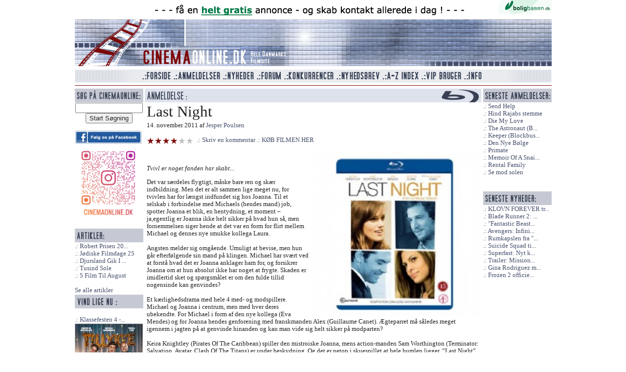

--- FILE ---
content_type: text/html; charset=utf-8
request_url: https://cinemaonline.dk/Anmeldelse/last_night.6345.html
body_size: 7296
content:
<!DOCTYPE html>
<html class="no-js" lang="da">
<head>
    <title>Last Night - Cinemaonline.dk - Hele Danmarks Filmsite</title>
    <link rel="shortcut icon" href="/Content/images/favicon.ico" />
    
    <meta property="og:site_name" content="Cinemaonline.dk" />
    <meta property="og:title" content="Last Night" />
    <meta property="og:url" content="https://cinemaonline.dk/Anmeldelse/last_night.6345.html" />
    <meta property="og:description" content="Tvivl er noget fanden har skabt..." />
        <meta property="og:image" content="https://cinemaonline.dk/Billede/last_night.16261?thumb=False" />

    <meta name="description" content="Tvivl er noget fanden har skabt..." />
        <link rel="canonical" href="/Anmeldelse/last_night.6345.html" />
    <link href="/Search/OpenSearch" type="application/opensearchdescription+xml" rel="search" />
    <link rel="alternate" title="Cinemaonline seneste anmeldelser" HREF="https://cinemaonline.dk/Rss" TYPE="application/rss+xml">    

    <script src="/bundles/modernizr?v=FbJ688fulsybP2-T20QPXT8LQsQ1mhbdTSDTuHaeXms1"></script>

    <link href="/Content/css?v=JvrSOcX9vIejuTU_WFZo5ZVMvHRmb99qXliL01KFBg01" rel="stylesheet"/>
<link href="/Content/themes/base/css?v=i7BOC3S3137TEzZVBFmOebNbXdz0DQAHpplKmp0vqfc1" rel="stylesheet"/>

</head>

<body class="clearfix">
    <div id="fb-root"></div>
    <script>
(function (d, s, id) {
    var js, fjs = d.getElementsByTagName(s)[0];
    if (d.getElementById(id)) return;
    js = d.createElement(s); js.id = id;
    js.src = "//connect.facebook.net/da_DK/sdk.js#xfbml=1&appId=276317465911714&version=v2.0";
    fjs.parentNode.insertBefore(js, fjs);
}(document, 'script', 'facebook-jssdk'));</script>
     <div id="TopLogo" class="clearfix">
<a href="http://boligbasen.dk/911" target="_blank"><img src="/Banner/Image?BannerID=29" alt="Boligbasen 2" class="clearfix" /></a>
 <img src="/Content/images/spacer.gif" alt="Top grafik" id="TopLogoAcross" class="clearfix link_front" />
     <img src="/Content/images/spacer.gif" alt="cinemaonline.dk" id="TopLogoLeft" class="clearfix  link_front" /><img src="/Content/banner/banner_replace.gif" alt="" id="TopLogoBanner" class="clearfix  link_front" /><img src="/Content/images/spacer.gif" alt="Top right grafik" id="TopLogoRight" class="clearfix  link_front" />
     <img src="/Content/images/spacer.gif" alt="Bund logo grafik" id="TopLogoBottom" style="margin:0 0 5px 0;" class="clearfix  link_front" />
 </div> 
    <div id="TopMenu" class="clearfix">
    <nav>
        <img src="/Content/images/spacer.gif" alt="Venstre menu grafik" id="TopMenuLeft" style="float:left" />
        <ul>
            <li><a href="/"><img src="/Content/images/spacer.gif" alt="Forside" title="Forside" id="TopMenuForside" /></a></li>
            <li><a href="/Anmeldelse/Liste"><img src="/Content/images/spacer.gif" alt="Anmeldelser" title="Anmeldelser" id="TopMenuAnmeldelser" /></a></li>
            <li><a href="/Forum/Gruppe/Nyheder.1.html"><img src="/Content/images/spacer.gif" alt="Nyheder" title="Nyheder" id="TopMenuNyheder" /></a></li>
            <li><a href="/Forum"><img src="/Content/images/spacer.gif" alt="Forum" title="Forum" id="TopMenuForum" /></a></li>
            <li><a href="/Konkurrence"><img src="/Content/images/spacer.gif" alt="Konkurrencer" title="Konkurrencer" id="TopMenuKonkurrencer" /></a></li>
            <li><a href="/Nyhedsbrev"><img src="/Content/images/spacer.gif" alt="Nyhedsbrev" title="Nyhedsbrev" id="TopMenuNyhedsbrev" /></a></li>
            <li><a href="/Anmeldelse/AZIndex"><img src="/Content/images/spacer.gif" alt="A-Z Index" title="A-Z Index" id="TopMenuAZ" /></a></li>
            <li><a href="/VIP"><img src="/Content/images/spacer.gif" alt="VIP Bruger" title="VIP Bruger" id="TopMenuVIP" /></a></li>
            <li><a href="/Info"><img src="/Content/images/spacer.gif" alt="Info" title="Info" id="TopMenuInfo" /></a></li>
        </ul>
        <img src="/Content/images/spacer.gif" alt="Højre menu grafik" id="TopMenuRight" style="float:left" />
        <img src="/Content/images/redline.gif" alt="The great devide" style="clear:both;margin:4px 0 5px 0;float:left" />
    </nav>
</div>
    <div id="MainSite"> 
    <div id="LeftColumn">
<form action="/Search" method="get" style="text-align:center">        <img src="/Content/images/Sog.gif" alt="Overskrift konkurrence" /><br />
        <input type="text" name="q" value="" style="width:130px" id="search_q" /><br />
        <input type="submit" name="search" value="Start Søgning" id="search_sub" />
</form>    <br />
    <a href="https://www.facebook.com/cinemaonline.dk" target="_blank" class="bannerlink"><img src="/Banner/Image?BannerID=30" alt="Standard facebook" style="max-width:137px" /></a>

    <a href="https://www.instagram.com/cinemaonline.dk/" target="_blank" class="bannerlink"><img src="/Banner/Image?BannerID=33" alt="F&#248;lg os p&#229; instagram" style="max-width:137px" /></a>

    <br><br />

    <img src="/Content/images/Artikler.gif" alt="Seneste artikler" /><br />
    <a href="/Anmeldelse/robert_prisen_2026___de_nominerede.11822.html" title="Robert Prisen 2026 - De Nominerede" class="stdlink">Robert Prisen 20...</a><br />
    <a href="/Anmeldelse/joediske_filmdage_25.11807.html" title="J&#248;diske Filmdage 25" class="stdlink">J&#248;diske Filmdage 25</a><br />
    <a href="/Anmeldelse/djursland_gik_i_tolkiens_fodspor.11763.html" title="Djursland Gik I Tolkiens Fodspor" class="stdlink">Djursland Gik I ...</a><br />
    <a href="/Anmeldelse/tusind_sole.11762.html" title="Tusind Sole" class="stdlink">Tusind Sole</a><br />
    <a href="/Anmeldelse/5_film_til_august.11759.html" title="5 Film Til August" class="stdlink">5 Film Til August</a><br />
<br />
<a href="/Anmeldelse/Artikler">Se alle artikler</a>
    <br />
    <img src="/Content/images/left_block_top.gif" alt="Overskrift konkurrence" /><br /><br />
    <a href="/Konkurrence/klassefesten_4___venner_for_livet.2318.html" title="Klassefesten 4 - Venner For Livet" class="stdlink">Klassefesten 4 -...</a><br />
        <a href="/Konkurrence/klassefesten_4___venner_for_livet.2318.html" title="Klassefesten 4 - Venner For Livet"><img src="/Konkurrence/Billede/2318" alt="Klassefesten 4 - Venner For Livet billede" style="width:140px;height:200px;border:0" /></a><br /><br />
    <a href="/Konkurrence/den_sidste_viking.2319.html" title="Den Sidste Viking" class="stdlink">Den Sidste Viking</a><br />
    <a href="/Konkurrence/da_mumbo_jumbo_blev_kaempestor.2317.html" title="Da Mumbo Jumbo Blev K&#230;mpestor" class="stdlink">Da Mumbo Jumbo B...</a><br />
    <a href="/Konkurrence/boernene_fra_soelvgade_2_tager_kampen_op.2316.html" title="B&#248;rnene Fra S&#248;lvgade 2: Tager Kampen Op" class="stdlink">B&#248;rnene Fra S&#248;lv...</a><br />
          
    <br /><br />


    <img src="/Content/images/ViAnbefaler.gif" alt="Vi anbefaler" /><br />
    <a href="http://boligbasen.dk/" target="_blank"><img src="/Content/ads/anbefaler-bbasen.gif" alt="Boligbasen.dk" /></a><br />


    <a href="http://ligo.dk/" target="_blank"><img src="/Content/ads/anbefaler-ligo.gif" alt="Ligo.dk - en ven af huset" /></a><br /><br />



</div>



    
    <div id="MainColumn">
    

    
    <h1 class="cleanh1"><img src="/Content/images/HeaderAnmeldBluray.gif" alt="Blu-Ray anmeldelse" /></h1>


<div id="General">
    <h1>Last Night</h1>
    14. november 2011
    af
        <a href="/Anmelder/jesper_poulsen.62.html">Jesper Poulsen</a>
   
    
    <br /><br /><img src="/Content/images/spacer.gif" class="karakter4" alt="4 stjerner" title="4 stjerner" /> 
 <a class="stdlink" href="/Forum/Skriv?Anmeld=6345">Skriv en kommentar</a> 
    
        <a href="http://www.moviezoo.dk/blu-ray-film/Last-Night-Bluray_5704028218106&amp;ref=boligbasen&amp;affiliate=1014&amp;utm_source=boligbasen" target="_blank" class="stdlink">KØB FILMEN HER</a>

 
    <br /><br />
    <div class="fb-like" data-href="https://cinemaonline.dk/Anmeldelse/last_night.6345.html" data-layout="standard" data-action="like" data-show-faces="false" data-share="true"></div>
        <img src="/Billede/last_night.16261?thumb=False" alt="Last Night billede" title="Last Night billede" class="MainImage" style="width:350px" />

    <p class="teaser">Tvivl er noget fanden har skabt...</p>

    <p>Det var særdeles flygtigt, måske bare ren og skær indbildning. Men det er alt sammen lige meget nu, for tvivlen har for længst indfundet sig hos Joanna. Til et selskab i forbindelse med Michaels (hendes mand) job, spotter Joanna et blik, en hentydning, et moment – ja,egentlig er Joanna ikke helt sikker på hvad hun så, men fornemmelsen siger hende at det var en form for flirt mellem Michael og dennes nye smukke kollega Laura.<br /><br />Angsten melder sig omgående. Umuligt at bevise, men hun går efterfølgende sin mand på klingen. Michael har svært ved at forstå hvad det er Joanna anklager ham for, og forsikrer Joanna om at hun absolut ikke har noget at frygte. Skaden er imidlertid sket og spørgsmålet er om den fulde tillid nogensinde kan genvindes?<br /><br />Et kærlighedsdrama med hele 4 med- og modspillere. Michael og Joanna i centrum, men med hver deres ubekendte. For Michael i form af den nye kollega (Eva Mendes) og for Joanna hendes genforening med franskmanden Alex (Guillaume Canet). Ægteparret må således meget igennem i jagten på at genvinde hinanden og kan man vide sig helt sikker på modparten?<br /><br />Keira Knightley (Pirates Of The Caribbean) spiller den mistroiske Joanna, mens action-manden Sam Worthington (Terminator: Salvation, Avatar, Clash Of The Titans) er under beskydning. Og det er netop i skuespillet at hele humlen ligger. ”Last Night” er en film med meget små armbevægelser, men med tilsvarende fylde i skæbnernes skildring. Det gør så ondt at se på den indre smerte som Joanna bærer rundt på, hvis det er korrekt hvad hun har fornemmet mellem Michael og Laura. Omvendt er det ualmindelig synd at Michael tilsyneladende anklages ud af den blå luft, og er ude af stand til at forsvare sig uden at det kommer til at lyde bekræftende.<br /><br />Tavsheden mellem Joanna og Michael skriger til himlen. Det gør også den dræbende elevatortur – ja ordet tortur ligger jo her gemt implicit, og det er faktisk meget dækkende! ”Last Night” er en af den slags film, hvor du skal kigge personerne efter i sømmene og lære at se hvad de føler. Her er ingen biljagter, afhuggede hoveder eller monstre. Her er rendyrket ondskab i form af den terror en anklage kan sætte i værk.<br /><br />Filmen slutter meget åbent og efterlader seeren tilbage med opgaven selv at få rundet tingene af. En dyb vejrtrækning og så sort skærm. Gad vide hvilke ord der ville ryge ud over læbekanten, hvis vi fik lov til at se mere! Nu er det ikke fordi jeg forventer en efterfølger til ”Last Night”, selvom det er noget af en cliffhanger man får smidt i hovedet. <br /><br />”Last Night” er et stærkt kærlighedsdrama, som med meget få midler fortæller en hel masse. Meget virkelighedstro, og med så dybsindigt et galleri at man tænker at den slags folk findes derude. De kunne være mine naboer!<br /><br />Tankevækkende, vedkommende og en lille sjat provokation finder du i ”Last Night”? Er du hermed blevet fristet?<br /><br />Udgivelsen indeholder ikke noget ekstra materiale.<br /><br />Filmen er venligt stillet til rådighed af:<br /><a>SF/Fox</a>.</p>

    
    <span class="BlockLine">Titel:</span> Last Night<br />
    <span class="BlockLine">Original Titel:</span> <a href="/Anmeldelse/AnmeldelserMedOriginalTitel?title=Last%20Night">Last Night</a><br />
    <span class="BlockLine">Premieredato:</span>  20. september 2011<br />
    <span class="BlockLine">Instruktør:</span> <a href="/Anmeldelse/AnmeldelserMedInstruktor?search=Massy%20Tadjedin">Massy Tadjedin</a><br />
        <span class="BlockLine">Skuespillere:</span> <a href="/Anmeldelse/AnmeldelserMedSkuespiller?search=Sam%20Wothington">Sam Wothington, </a><a href="/Anmeldelse/AnmeldelserMedSkuespiller?search=Keira%20Knightley">Keira Knightley, </a><a href="/Anmeldelse/AnmeldelserMedSkuespiller?search=Eva%20Mendes">Eva Mendes, </a><a href="/Anmeldelse/AnmeldelserMedSkuespiller?search=Griffin%20Dunne">Griffin Dunne, </a><a href="/Anmeldelse/AnmeldelserMedSkuespiller?search=Guillaume%20Canet">Guillaume Canet</a><br />
    <span class="BlockLine">Spilletid:</span> 92 min.<br />
    <span class="BlockLine">Selskab:</span> Gaumont, 2009<br />
    <span class="BlockLine">Genre:</span> <a href="/Genre/AnmeldelserMedGenre?genre=Action">Action</a>    




    














    <div style="width:100%;margin-top:20px;float:left;" class="clearfix">
            <div class="anmeldBillede clearfix">
                <img src="/Billede/last_night.16262?thumb=False" alt="" title="" style="width:300px;display:inline" /><br />
                
            </div>
            <div class="anmeldBillede clearfix">
                <img src="/Billede/last_night.16263?thumb=False" alt="" title="" style="width:300px;display:inline" /><br />
                
            </div>
                <div class="dotline" style="margin-left:0;margin-right:0;clear:both;"></div>
            <div class="anmeldBillede clearfix">
                <img src="/Billede/last_night.16264?thumb=False" alt="" title="" style="width:300px;display:inline" /><br />
                
            </div>
    </div>
   
</div>


    <br /><br />
        <a href="https://secure.smartresponse-media.com/?a=15425&amp;c=254946&amp;s1=" target="_blank" class="bannerlink"><img src="/Banner/Image?BannerID=32" alt="banner" class="clearfix" style="max-width:680px" /></a>

    </div>

    <div id="RightColumn">
    <img src="/Content/images/right_block_top.gif" alt="Overskrift Højre Block" /><br />
           
    <a href="/Anmeldelse/send_help.11831.html" title="Send Help">Send Help</a> 
    <br />
    <a href="/Anmeldelse/hind_rajabs_stemme.11830.html" title="Hind Rajabs stemme">Hind Rajabs stemme</a> 
    <br />
    <a href="/Anmeldelse/die_my_love.11829.html" title="Die My Love ">Die My Love </a> 
    <br />
    <a href="/Anmeldelse/the_astronaut__blockbuster.11828.html" title="The Astronaut (Blockbuster)">The Astronaut (B...</a> 
    <br />
    <a href="/Anmeldelse/keeper__blockbuster.11827.html" title="Keeper (Blockbuster)">Keeper (Blockbus...</a> 
    <br />
    <a href="/Anmeldelse/den_nye_boelge.11826.html" title="Den Nye B&#248;lge ">Den Nye B&#248;lge </a> 
    <br />
    <a href="/Anmeldelse/primate.11825.html" title="Primate">Primate</a> 
    <br />
    <a href="/Anmeldelse/memoir_of_a_snail__blockbuster.11824.html" title="Memoir Of A Snail (Blockbuster)">Memoir Of A Snai...</a> 
    <br />
    <a href="/Anmeldelse/rental_family.11823.html" title="Rental Family">Rental Family</a> 
    <br />
    <a href="/Anmeldelse/se_mod_solen.11821.html" title="Se mod solen">Se mod solen</a> 
    <br />

<br />
    <br />
    <img src="/Content/images/h-lille-senestenyheder.gif" alt="" /><br />
    <a href="/Forum/Emne/klovn_forever_trailer_premiere.246.html" title="KLOVN FOREVER trailer premiere!">KLOVN FOREVER tr...</a>
    <br />
    <a href="/Forum/Emne/blade_runner_2_roger_deakins_bag_kameraet.245.html" title="Blade Runner 2: Roger Deakins bag kameraet">Blade Runner 2: ...</a>
    <br />
    <a href="/Forum/Emne/fantastic_beasts_and_where_to_find_them__eddie_redmayne_som_newt_scamander.244.html" title="&quot;Fantastic Beasts and Where to Find Them&quot;: Eddie Redmayne som Newt Scamander">&quot;Fantastic Beast...</a>
    <br />
    <a href="/Forum/Emne/avengers_infinity_war_insruktoerer_fundet.243.html" title="Avengers: Infinity War insrukt&#248;rer fundet">Avengers: Infini...</a>
    <br />
    <a href="/Forum/Emne/rumkapslen_fra__2001__solgt_for_344_000.241.html" title="Rumkapslen fra &quot;2001&quot; solgt for 344.000$">Rumkapslen fra &quot;...</a>
    <br />
    <a href="/Forum/Emne/suicide_squad_tilfoejer_2_nye_skuepsillere.240.html" title="Suicide Squad tilf&#248;jer 2 nye skuepsillere">Suicide Squad ti...</a>
    <br />
    <a href="/Forum/Emne/superfast_nyt_klip_fra_komedien.239.html" title="Superfast: Nyt klip fra komedien">Superfast: Nyt k...</a>
    <br />
    <a href="/Forum/Emne/trailer_mission_impossible_rogue_nation.238.html" title="Trailer: Mission: Impossible Rogue Nation">Trailer: Mission...</a>
    <br />
    <a href="/Forum/Emne/gina_rodriguez_med_i_deepwater_horizon.237.html" title="Gina Rodriguez med i Deepwater Horizon">Gina Rodriguez m...</a>
    <br />
    <a href="/Forum/Emne/frozen_2_officielt_bekraeftet.236.html" title="Frozen 2 officielt bekr&#230;ftet">Frozen 2 officie...</a>
    <br />

<br />

</div> 
    </div>
   <div id="Copyright">
    <br />&copy; Cinemaonline.dk 1998 - 2026 - kontakt: <a href="mailto:cuneyt@cinemaonline.dk" class="maillink">cuneyt@cinemaonline.dk</a> - <a href="https://cinemaonline.dk" class="maillink">www.cinemaonline.dk</a><br />
    Alt materiale på Cinemaonline.dk er &copy; Cinemaonline ApS (CVR.: 29524246). Der må kun gengives citater fra vores materiale, hvis der er tydelig kildegengivelse. <br />
    Annoncering: <a href="mailto:anette@demandmedia.dk " class="maillink">anette@demandmedia.dk</a><br />



    <img src="/Content/images/redline.gif" alt="The great devide" style="clear:both;margin:4px 0 5px 0;" />
</div> 



<br /><br /><br />
<script src="//ajax.googleapis.com/ajax/libs/jquery/1.9.1/jquery.min.js"></script>
<script src="/bundles/jqueryval?v=0CSZ8ERGXON019RKsjC3V_n0ng_FdcjBD0nsKHS4NDM1"></script>
<script src="//ajax.googleapis.com/ajax/libs/jqueryui/1.10.4/jquery-ui.min.js"></script>

<script>
    $(".link_front").click(function () {
        document.location = "/";
    });
</script>

<script>
(function (i, s, o, g, r, a, m) {
    i['GoogleAnalyticsObject'] = r; i[r] = i[r] || function () {
        (i[r].q = i[r].q || []).push(arguments)
    }, i[r].l = 1 * new Date(); a = s.createElement(o),
    m = s.getElementsByTagName(o)[0]; a.async = 1; a.src = g; m.parentNode.insertBefore(a, m)
})(window, document, 'script', '//www.google-analytics.com/analytics.js', 'ga');

ga('create', 'UA-57444114-1', 'auto');
ga('send', 'pageview');

</script>
</body>
</html>
